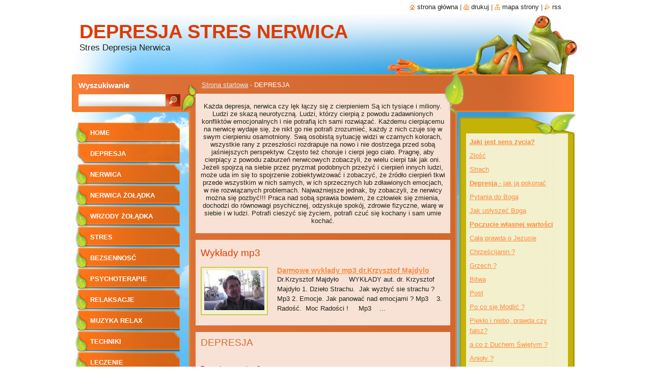

--- FILE ---
content_type: text/html; charset=UTF-8
request_url: https://depresja.webnode.page/depresja/
body_size: 17772
content:
<!--[if lte IE 9]><!DOCTYPE HTML PUBLIC "-//W3C//DTD HTML 4.01 Transitional//EN" "https://www.w3.org/TR/html4/loose.dtd"><![endif]-->
<!DOCTYPE html>
<!--[if IE]><html class="ie" lang="pl"><![endif]-->
<!--[if gt IE 9]><!--> 
<html lang="pl">
<!--<![endif]-->
  <head>
    <!--[if lt IE 8]><meta http-equiv="X-UA-Compatible" content="IE=EmulateIE7"><![endif]--><!--[if IE 8]><meta http-equiv="X-UA-Compatible" content="IE=EmulateIE8"><![endif]--><!--[if IE 9]><meta http-equiv="X-UA-Compatible" content="IE=EmulateIE9"><![endif]-->
    <base href="https://depresja.webnode.page/">
  <meta charset="utf-8">
  <meta name="description" content="Depresja zmniejsza poczucie własnej wartości i utrudnia utrzymywanie dobrych relacji z innymi ludźmi. Depresja jest stanem przygnębienia i złego samopoczucia psychicznego utrzymującym się przez dłuższy czas (np. dłużej niż dwa tygodnie). Nie każdy smutek i przygnębieni oznacza jednak depresję. ">
  <meta name="keywords" content="stres,depresja,nerwica,bezsennosc,masaz, stres, depresja, nerwica, bezsennosc, masaz">
  <meta name="generator" content="Webnode">
  <meta name="apple-mobile-web-app-capable" content="yes">
  <meta name="apple-mobile-web-app-status-bar-style" content="black">
  <meta name="format-detection" content="telephone=no">
    <link rel="icon" type="image/svg+xml" href="/favicon.svg" sizes="any">  <link rel="icon" type="image/svg+xml" href="/favicon16.svg" sizes="16x16">  <link rel="icon" href="/favicon.ico">  <link rel="stylesheet" href="https://depresja.webnode.page/wysiwyg/system.style.css">
<link rel="canonical" href="https://depresja.webnode.page/depresja/">
<script type="text/javascript">(function(i,s,o,g,r,a,m){i['GoogleAnalyticsObject']=r;i[r]=i[r]||function(){
			(i[r].q=i[r].q||[]).push(arguments)},i[r].l=1*new Date();a=s.createElement(o),
			m=s.getElementsByTagName(o)[0];a.async=1;a.src=g;m.parentNode.insertBefore(a,m)
			})(window,document,'script','//www.google-analytics.com/analytics.js','ga');ga('create', 'UA-797705-6', 'auto',{"name":"wnd_header"});ga('wnd_header.set', 'dimension1', 'W1');ga('wnd_header.set', 'anonymizeIp', true);ga('wnd_header.send', 'pageview');var pageTrackerAllTrackEvent=function(category,action,opt_label,opt_value){ga('send', 'event', category, action, opt_label, opt_value)};</script>
  <link rel="alternate" type="application/rss+xml" href="https://depresja.webnode.page/rss/all.xml" title="">
<!--[if lte IE 9]><style type="text/css">.cke_skin_webnode iframe {vertical-align: baseline !important;}</style><![endif]-->
    <title>Depresja</title>
    <meta name="robots" content="index, follow">
    <meta name="googlebot" content="index, follow">   
    <link href="https://d11bh4d8fhuq47.cloudfront.net/_system/skins/v9/50000532/css/style.css" rel="stylesheet" type="text/css" media="screen,projection,handheld,tv">
    <link href="https://d11bh4d8fhuq47.cloudfront.net/_system/skins/v9/50000532/css/print.css" rel="stylesheet" type="text/css" media="print">
    <script type="text/javascript" src="https://d11bh4d8fhuq47.cloudfront.net/_system/skins/v9/50000532/js/functions.js"></script>
    <!--[if IE]>
			<script type="text/javascript" src="https://d11bh4d8fhuq47.cloudfront.net/_system/skins/v9/50000532/js/functions-ie.js"></script>
		<![endif]-->
		<!--[if IE 6]>
      <script type="text/javascript" src="https://d11bh4d8fhuq47.cloudfront.net/_system/skins/v9/50000532/js/png.js"></script>
			<script type="text/javascript">
        DD_belatedPNG.fix('#list, #list2, .menu li a, .menu li a:hover, .menu li.selected a, .menu li.activeSelected a, .menu li.open a, .menu li.open a:hover, .menu .level1 li a, .menu .level1 li a:hover, .menu .level1 li.selected a, .menu .level1 li.activeSelected a, .menu .level1 li.open a, .menu .level1 li.open a:hover, .menu .level1 .level2 li a, .menu .level1 .level2 li a:hover, .menu .level1 .level2 li.selected a, .menu .level1 .level2 li.activeSelected a, #sidebar .boxTitle, #sidebar .boxContent, #sidebar .boxBottom, #right .boxTitle, #right .boxContent, #right .boxBottom');
        DD_belatedPNG.fixPNG('#list, #list2, .menu li a, .menu li a:hover, .menu li.selected a, .menu li.activeSelected a, .menu li.open a, .menu li.open a:hover, .menu .level1 li a, .menu .level1 li a:hover, .menu .level1 li.selected a, .menu .level1 li.activeSelected a, .menu .level1 li.open a, .menu .level1 li.open a:hover, .menu .level1 .level2 li a, .menu .level1 .level2 li a:hover, .menu .level1 .level2 li.selected a, .menu .level1 .level2 li.activeSelected a, #sidebar .boxTitle, #sidebar .boxContent, #sidebar .boxBottom, #right .boxTitle, #right .boxContent, #right .boxBottom');
      </script> 
    <![endif]--> 
  
				<script type="text/javascript">
				/* <![CDATA[ */
					
					if (typeof(RS_CFG) == 'undefined') RS_CFG = new Array();
					RS_CFG['staticServers'] = new Array('https://d11bh4d8fhuq47.cloudfront.net/');
					RS_CFG['skinServers'] = new Array('https://d11bh4d8fhuq47.cloudfront.net/');
					RS_CFG['filesPath'] = 'https://depresja.webnode.page/_files/';
					RS_CFG['filesAWSS3Path'] = 'https://766f42857e.cbaul-cdnwnd.com/c958260d07c701a89533aeb3823444b9/';
					RS_CFG['lbClose'] = 'Zamknij';
					RS_CFG['skin'] = 'default';
					if (!RS_CFG['labels']) RS_CFG['labels'] = new Array();
					RS_CFG['systemName'] = 'Webnode';
						
					RS_CFG['responsiveLayout'] = 0;
					RS_CFG['mobileDevice'] = 0;
					RS_CFG['labels']['copyPasteSource'] = 'Więcej:';
					
				/* ]]> */
				</script><style type="text/css">/* <![CDATA[ */#k5ol4ffui2 {position: absolute;font-size: 13px !important;font-family: "Arial", helvetica, sans-serif !important;white-space: nowrap;z-index: 2147483647;-webkit-user-select: none;-khtml-user-select: none;-moz-user-select: none;-o-user-select: none;user-select: none;}#goj446kc7ch2ff {position: relative;top: -14px;}* html #goj446kc7ch2ff { top: -11px; }#goj446kc7ch2ff a { text-decoration: none !important; }#goj446kc7ch2ff a:hover { text-decoration: underline !important; }#a50c628b17de0 {z-index: 2147483647;display: inline-block !important;font-size: 16px;padding: 7px 59px 9px 59px;background: transparent url(https://d11bh4d8fhuq47.cloudfront.net/img/footer/footerButtonWebnodeHover.png?ph=766f42857e) top left no-repeat;height: 18px;cursor: pointer;}* html #a50c628b17de0 { height: 36px; }#a50c628b17de0:hover { background: url(https://d11bh4d8fhuq47.cloudfront.net/img/footer/footerButtonWebnode.png?ph=766f42857e) top left no-repeat; }#ank2f2g1 { display: none; }#dd6jj7adzs1d5 {z-index: 3000;text-align: left !important;position: absolute;height: 88px;font-size: 13px !important;color: #ffffff !important;font-family: "Arial", helvetica, sans-serif !important;overflow: hidden;cursor: pointer;}#dd6jj7adzs1d5 a {color: #ffffff !important;}#chaj3f9fl {color: #36322D !important;text-decoration: none !important;font-weight: bold !important;float: right;height: 31px;position: absolute;top: 19px;right: 15px;cursor: pointer;}#c71de9b9102sc { float: right; padding-right: 27px; display: block; line-height: 31px; height: 31px; background: url(https://d11bh4d8fhuq47.cloudfront.net/img/footer/footerButton.png?ph=766f42857e) top right no-repeat; white-space: nowrap; }#k2j2afl314d { position: relative; left: 1px; float: left; display: block; width: 15px; height: 31px; background: url(https://d11bh4d8fhuq47.cloudfront.net/img/footer/footerButton.png?ph=766f42857e) top left no-repeat; }#chaj3f9fl:hover { color: #36322D !important; text-decoration: none !important; }#chaj3f9fl:hover #c71de9b9102sc { background: url(https://d11bh4d8fhuq47.cloudfront.net/img/footer/footerButtonHover.png?ph=766f42857e) top right no-repeat; }#chaj3f9fl:hover #k2j2afl314d { background: url(https://d11bh4d8fhuq47.cloudfront.net/img/footer/footerButtonHover.png?ph=766f42857e) top left no-repeat; }#kg9es1108da0ig {padding-right: 11px;padding-right: 11px;float: right;height: 60px;padding-top: 18px;background: url(https://d11bh4d8fhuq47.cloudfront.net/img/footer/footerBubble.png?ph=766f42857e) top right no-repeat;}#bq3apgpagc {float: left;width: 18px;height: 78px;background: url(https://d11bh4d8fhuq47.cloudfront.net/img/footer/footerBubble.png?ph=766f42857e) top left no-repeat;}* html #a50c628b17de0 { filter: progid:DXImageTransform.Microsoft.AlphaImageLoader(src='https://d11bh4d8fhuq47.cloudfront.net/img/footer/footerButtonWebnode.png?ph=766f42857e'); background: transparent; }* html #a50c628b17de0:hover { filter: progid:DXImageTransform.Microsoft.AlphaImageLoader(src='https://d11bh4d8fhuq47.cloudfront.net/img/footer/footerButtonWebnodeHover.png?ph=766f42857e'); background: transparent; }* html #kg9es1108da0ig { height: 78px; background-image: url(https://d11bh4d8fhuq47.cloudfront.net/img/footer/footerBubbleIE6.png?ph=766f42857e);  }* html #bq3apgpagc { background-image: url(https://d11bh4d8fhuq47.cloudfront.net/img/footer/footerBubbleIE6.png?ph=766f42857e);  }* html #c71de9b9102sc { background-image: url(https://d11bh4d8fhuq47.cloudfront.net/img/footer/footerButtonIE6.png?ph=766f42857e); }* html #k2j2afl314d { background-image: url(https://d11bh4d8fhuq47.cloudfront.net/img/footer/footerButtonIE6.png?ph=766f42857e); }* html #chaj3f9fl:hover #rbcGrSigTryButtonRight { background-image: url(https://d11bh4d8fhuq47.cloudfront.net/img/footer/footerButtonHoverIE6.png?ph=766f42857e);  }* html #chaj3f9fl:hover #rbcGrSigTryButtonLeft { background-image: url(https://d11bh4d8fhuq47.cloudfront.net/img/footer/footerButtonHoverIE6.png?ph=766f42857e);  }/* ]]> */</style><script type="text/javascript" src="https://d11bh4d8fhuq47.cloudfront.net/_system/client/js/compressed/frontend.package.1-3-108.js?ph=766f42857e"></script><style type="text/css">#lostPasswordLink a, .formSuffixLinks a {color: inherit !important;}</style></head>  
  
  <body> 
  
    <div id="body_bg">
      <div id="site_bg">
      
        <div id="site">
        
          <!-- HEADER -->
          <div id="header">    
            <div class="illustration">
              <div id="logozone">               
                <div id="logo"><a href="home/" title="Przejdź do strony głównej."><span id="rbcSystemIdentifierLogo">Depresja Stres Nerwica </span></a></div>         
                <p id="moto"><span id="rbcCompanySlogan" class="rbcNoStyleSpan">Stres Depresja Nerwica</span></p>
              </div>              
              <img src="https://d11bh4d8fhuq47.cloudfront.net/_system/skins/v9/50000532/img/illustration.jpg?ph=766f42857e" width="992" height="146" alt="">            </div>         
          </div>
          <!-- /HEADER -->
          
          <div class="cleaner"><!-- / --></div>
          
          <!-- MAIN -->
          <div id="main">
          
            <div id="list"><!-- / --></div> 
          
            <div id="content">             
              <div id="contentBoxs">       
       
                <!-- NAVIGATOR -->                
                <div id="pageNavigator" class="rbcContentBlock">                        <div id="navigator">           <a class="navFirstPage" href="/home/">Strona startowa</a>      <span><span> - </span></span>          <span id="navCurrentPage">DEPRESJA</span>                 </div>              </div>                
                <!-- /NAVIGATOR --> 
                  
                <div class="cleaner"><!-- / --></div>                  
                
                <!-- MAIN CONTENT -->                
                
								
			<div class="box">
			  <div class="boxTitle"><!-- / --></div>
        <div class="boxContent">
          <div class="contentBox">

		<p><span style="position: relative" id="ctl00_CT_FW_FolderDescr"><center>Każda  depresja, nerwica czy lęk łączy się z cierpieniem Są ich tysiące i  miliony. Ludzi ze skazą neurotyczną. Ludzi, którzy cierpią z powodu  zadawnionych konfliktów emocjonalnych i nie potrafią ich sami rozwiązać.  Każdemu cierpiącemu na nerwicę wydaje się, że nikt go nie potrafi  zrozumieć, każdy z nich czuje się w swym cierpieniu osamotniony. Swą  osobistą sytuację widzi w czarnych kolorach, wszystkie rany z  przeszłości rozdrapuje na nowo i nie dostrzega przed sobą jaśniejszych  perspektyw. Często też choruje i cierpi jego ciało. Pragnę, aby  cierpiący z powodu zaburzeń nerwicowych zobaczyli, że wielu cierpi tak  jak oni. Jeżeli spojrzą na siebie przez pryzmat podobnych przeżyć i  cierpień innych ludzi, może uda im się to spojrzenie zobiektywizować i  zobaczyć, że źródło cierpień tkwi przede wszystkim w nich samych, w ich  sprzecznych lub zdławionych emocjach, w nie rozwiązanych problemach.  Najważniejsze jednak, by zobaczyli, że nerwicy można się pozbyć!!! Praca  nad sobą sprawia bowiem, że człowiek się zmienia, dochodzi do równowagi  psychicznej, odzyskuje spokój, zdrowie fizyczne, wiarę w siebie i w  ludzi. Potrafi cieszyć się życiem, potrafi czuć się kochany i sam umie  kochać.</center> </span></p>
        
          </div>                
        </div>
        <div class="boxBottom"><!-- / --></div>
      </div>
      
      <div class="cleaner"><!-- / --></div>

		
		
		  <div class="box">
        <div class="boxTitle"><h2>Wykłady mp3</h2></div>
        <div class="boxContent">
          <div class="contentBox">
         
		
	
     	<div class="product">                         
        <h3 class="title"><a href="/products/darmowe%20wyk%c5%82ady%20mp3%20dr-krzysztof%20majdylo/">Darmowe wykłady mp3 dr.Krzysztof Majdylo</a></h3>                          
         
        
        <div class="image">
          <a href="/products/darmowe%20wyk%c5%82ady%20mp3%20dr-krzysztof%20majdylo/" title="Pokaż wpis.">
            <img src="https://766f42857e.cbaul-cdnwnd.com/c958260d07c701a89533aeb3823444b9/system_preview_small_200000086-059a506945/majdylo.jpg" width="118" height="78" alt="Darmowe wykłady mp3 dr.Krzysztof Majdylo">
          </a>
        </div>

		                          
         <div class="text">
	Dr.Krzysztof Majdyło

	&nbsp;

	&nbsp;

	WYKŁADY
	
	
	aut. dr. Krzysztof Majdyło
	
	
	1. Dzieło Strachu.&nbsp; Jak wyzbyć sie strachu ?&nbsp; Mp3
	
	
		
		2. Emocje. Jak panować nad emocjami ? Mp3&nbsp;&nbsp;&nbsp; 
		
		
		3. Radość.&nbsp; Moc Radości !&nbsp;&nbsp; &nbsp; Mp3&nbsp; &nbsp;&nbsp;...</div>                          
        <div class="cleaner"><!-- / --></div>                         
      </div> 

		

			 <div class="cleaner"><!-- / --></div>

		
	
      		   
      		   
      		   
    		   
    		   </div>                       
        </div>
        <div class="boxBottom"><!-- / --></div>
      </div>
      
      <div class="cleaner"><!-- / --></div>

		
								
			<div class="box">
			  <div class="boxTitle"><!-- / --></div>
        <div class="boxContent">
          <div class="contentBox">

		<h1>
	DEPRESJA</h1>
<p>
	&nbsp;</p>
<h1>
	<font color="#660000" face="Verdana" size="2">Depresja - czym jest ?</font></h1>
<h1>
	&nbsp;</h1>
<p>
	<font color="#660000" face="Verdana" size="2">Depresja zmniejsza poczucie własnej wartości i utrudnia utrzymywanie dobrych relacji z innymi ludźmi. Depresja jest stanem przygnębienia i złego samopoczucia psychicznego utrzymującym się przez dłuższy czas (np. dłużej niż dwa tygodnie). Nie każdy smutek i przygnębieni oznacza jednak depresję.&nbsp;<br />
	W praktyce depresja jest zarówno stanem przygnębienia, jak i stanem utraty motywacji do konstruktywnego życia; depresja charakteryzuje się obniżeniem poziomu życiowej energii - poczucie braku energii, niemożność przeżywania radości, obniżone poczucie własnej wartości.&nbsp;<br />
	<br />
	Depresja związana jest z osłabieniem umysłu, pogorszeniem stanu emocjonalnego i&nbsp;obniżeniem witalności ciała. Towarzyszy jej smutek, płaczliwość, brak zainteresowania życiem, brak motywacji, pesymizm, poczucie bezradności, przekonanie, że życie nie ma wartości. Osoba cierpiąca na depresję obwinia siebie i innych. Jednocześnie z depresją wiąże się zazwyczaj utrata zainteresowania seksem, jedzeniem i wszystkim, co sprawia przyjemność oraz czerpanie przyjemności z zagłębiania się w poczuciu bezsensowności.&nbsp;<br />
	<br />
	<br />
	Depresja w istocie jest najczęściej występującą dolegliwością psychiczną. Światowe badania sugerują, że około 17 % procent spośród całej populacji ludzi doświadcza w pewnym okresie stanów depresyjnych. Na poziomie chemiczno-moolekularnym depresję diagnozuje się jako obniżenie poziomu przekaźników nerwowych - głównie serotoniny i noradrenaliny.&nbsp;<br />
	<br />
	Zdaniem twórcy psychoanalizy&nbsp; Zygmunta Freuda to "depresja jest następstwem poczucia utraty. </font></p>
<p>
	<font color="#660000" face="Verdana" size="2">W wyniku tego przeżycia chory doświadcza bezradności dziecka i o swoje złe samopoczucie zaczyna obwiniać siebie. "<br />
	&nbsp;</font></p>
<p>
	<br />
	<br />
	<font color="#660000" face="Verdana" size="2">Możemy mówić o różnych rodzajach depresji, występuje np. </font></p>
<p>
	<font color="#660000" face="Verdana" size="2">-depresja okresu przekwitania, </font></p>
<p>
	<font color="#660000" face="Verdana" size="2">-depresja jesienno-zimowa,</font></p>
<p>
	<font color="#660000" face="Verdana" size="2">-depresja zimowa (inaczej depresja sezonowa - zależna od pory roku).&nbsp;</font></p>
<p>
	<font color="#660000" face="Verdana" size="2">Depresja może być scharakteryzowana jako obniżony poziom energii życiowej.&nbsp;</font><br />
	&nbsp;</p>
<p>
	<font color="#660000" face="Verdana" size="2">Stwierdzono, że depresja znacznie częściej pojawia się w rejonach o mniejszym nasłonecznieniu (np. w Skandynawii) niż na terenach słonecznych. Z tego tez powodu bardzo&nbsp; często jako metodę pomocną w leczeniu depresji stosuje się odpowiednie lampy przeciwdepresyjne, rekompensujące zbyt małą ilość promieni słonecznych występujących w naturze.&nbsp;<br />
	Mechanizm działania takich lamp zazwyczaj tłumaczy się wpływem światła na produkcję melatoniny.</font></p>
<p>
	&nbsp;</p>
<p>
	<font color="#660000" face="Verdana" size="2"><u><b>Melatonina</b></u> jest ztw. "hormonem szczęścia".</font></p>
<p>
	<font color="#660000" face="Verdana" size="2">Brak melatoniny wpływa na pogorszenie nastroju. Zwiększenie ilości nasłonecznienia zwiększa jednocześnie poziom wytwarzania melatoniny w ludzkim organizmie.&nbsp;<br />
	<br />
	Stanowisko współczesnej medycyny i psychologii jest następujące:</font></p>
<p>
	<font color="#660000" face="Verdana" size="2"><u><b>depresja jest chorobą uleczalną. </b></u></font></p>
<p>
	<font color="#660000" face="Verdana" size="2">Zawsze odpowiednia terapia psychiatryczna, psychologiczna i inne metody wspomagające przynoszą odpowiedni rezultat.&nbsp;&nbsp;&nbsp;&nbsp;&nbsp;</font></p>
<h1>
	<font color="#660000" face="Verdana" size="2">Depresja - inne metody pomocy</font></h1>
<p>
	<font color="#660000" face="Verdana" size="2">Oprócz klasycznych metod medycznych (farmakologiczne środki przeciwdepresyjne) i&nbsp;psychologicznych (różne metody psychoterapii stosowane przy depresji, istnieje także szereg metod wspomagających, które bardzo istotnie mogą uzupełniać klasyczne postępowanie.<br />
	<br />
	Jedną z takich metod może być aromatoterapia.&nbsp;<br />
	Stosując kominki zapachowe z rozcieńczeniami niektórych naturalnych olejków zapachowych możemy osiągać bardzo dobre rezultaty. Ważne jest by olejki te były faktycznie "naturalne", tzn. by nie były syntetyczne, ale pochodziły z naturalnych roślin. Wiele zapachów działa przeciwdepresyjnie; jako przykład warto wymienić tutaj choćby następujące zapachy: Bergamotka, cytryna, czy kwiat róży.<br />
	<br />
	<br />
	Depresja a dieta<br />
	<br />
	Patrząc na depresję, jako na niedobór spadek poziomu sił życiowych w ludzkim organizmie, możemy osiągnąć bardzo istotną pomoc stosując świadome podejście do diety. jako przykład warto tutaj przytoczyć dietę makrobiotyczną. Mówi ona, że nasiona roślin posiadają szczególnie dużo substancji odżywczych i sił życiowych, ponieważ są one tą częścią rośliny, która odpowiedzialna jest za przedłużenie jej gatunku.&nbsp;<br />
	W praktyce warto wprowadzić do swej diety dosyć dużą ilość kaszy jaglanej. Kontynuacja takiej diety przez dłuższy czas znacznie wzmacnia organy wewnętrzne oraz doprowadza do zwiększenia poziomu sił życiowych. </font></p>
<p>
	&nbsp;</p>
<p>
	&nbsp;</p>
<h4>
	<font color="#660000" face="Verdana" size="2"><span style="color: rgb(153, 204, 0);"><b>Warto przeczytać !&nbsp; <span style="color: rgb(192, 192, 192);">(kliknij na ksiazkę ! )</span></b></span></font></h4>
<p style="text-align: center;">
	<a href="http://pokonac-stres.zlotemysli.pl/deel8,1/" rel="nofollow" target="_blank"><img alt="" height="215" src="https://766f42857e.cbaul-cdnwnd.com/c958260d07c701a89533aeb3823444b9/200000123-918f89289b/no_stres.jpg" width="152" /></a></p>
<h4>
	&nbsp;</h4>
<h4 style="text-align: center;">
	<font color="#660000" face="Verdana" size="2"><a href="http://zlotemysli.pl/deel8,1/publication/show/6398/zdrowie-w-zasiegu-mysli.html" rel="nofollow" target="_blank"><span style="color: rgb(153, 204, 0);"><b><img alt="" height="200" src="https://766f42857e.cbaul-cdnwnd.com/c958260d07c701a89533aeb3823444b9/200000058-935bc94561/cover_3955_2.png" width="152" /></b></span></a></font><a href="http://zlotemysli.pl/deel8,1/publication/show/6227/choroby-cywilizacyjne.html" rel="nofollow" target="_blank"><font color="#660000" face="Verdana" size="2"><span style="color: rgb(153, 204, 0);"><b><img alt="" height="200" src="https://766f42857e.cbaul-cdnwnd.com/c958260d07c701a89533aeb3823444b9/200000059-00f6501f08/cover_3694_2.png" width="152" /></b></span></font></a></h4>
<h4 style="text-align: center;">
	<a href="http://zlotemysli.pl/deel8,1/publication/show/6182/zwalcz-stres.html" rel="nofollow" target="_blank"><font color="#660000" face="Verdana" size="2"><span style="color: rgb(153, 204, 0);"><b><img alt="" height="200" src="https://766f42857e.cbaul-cdnwnd.com/c958260d07c701a89533aeb3823444b9/200000062-54bb355b51/cover_5000_2.png" width="152" /></b></span></font></a></h4>
<h4>
	<a href="http://zlotemysli.pl/deel8,1/publication/show/6398/zdrowie-w-zasiegu-mysli.html" rel="nofollow" target="_blank"><font color="#660000" face="Verdana" size="2"><span style="color: rgb(153, 204, 0);"><b> </b></span></font></a></h4>
<h4>
	&nbsp;</h4>
<h4>
	&nbsp;</h4>
<h4>
	&nbsp;</h4>
<p>
	&nbsp;</p>

        
          </div>                
        </div>
        <div class="boxBottom"><!-- / --></div>
      </div>
      
      <div class="cleaner"><!-- / --></div>

		
		
		  <div class="box">
        <div class="boxTitle"><h2>The Master Tonik</h2></div>
        <div class="boxContent">
          <div class="contentBox">
         
		
	
     	<div class="product">                         
        <h3 class="title"><a href="/products/terapia-doktora-gersona-/">TERAPIA DOKTORA GERSONA </a></h3>                          
         
        
        <div class="image">
          <a href="/products/terapia-doktora-gersona-/" title="Pokaż wpis.">
            <img src="https://766f42857e.cbaul-cdnwnd.com/c958260d07c701a89533aeb3823444b9/system_preview_small_200000103-6cfb56df55/dr.gerson foto.jpeg" width="97" height="118" alt="TERAPIA DOKTORA GERSONA ">
          </a>
        </div>

		                          
         <div class="text">
Założenia:
Doktor medycyny Max Gerson w młodości cierpiał na silne migreny, na które nie było lekarstwa. Wówczas, gdy tytułem eksperymentu zastosował u siebie restrykcyjną dietę wykluczającą sól, tłuszcz, produkty konserwowane, wędzone, a opartą na świeżych owocach i warzywach dolegliwości...</div>                          
        <div class="cleaner"><!-- / --></div>                         
      </div> 

		

			 <div class="cleaner"><!-- / --></div>

		
	
     	<div class="product">                         
        <h3 class="title"><a href="/products/sposob-dr-nona/">Sposób Dr. Nona</a></h3>                          
         
        
        <div class="image">
          <a href="/products/sposob-dr-nona/" title="Pokaż wpis.">
            <img src="https://766f42857e.cbaul-cdnwnd.com/c958260d07c701a89533aeb3823444b9/system_preview_small_200000096-dd57bde528/images.jpeg" width="113" height="118" alt="Sposób Dr. Nona">
          </a>
        </div>

		                          
         <div class="text">Istnieje wiele przyczyn depresji.
&#160;


    
        
            -
            
            &#160; Jedną z nich jest nieumiejętność osiągania celu lub nieprawidłowe
            &#160;&#160;jego&#160;wybranie.
            
        
        
            -
            
            &#160; Jeżeli...</div>                          
        <div class="cleaner"><!-- / --></div>                         
      </div> 

		

			 <div class="cleaner"><!-- / --></div>

		
	
     	<div class="product">                         
        <h3 class="title"><a href="/products/obiawy-depresji/">Obiawy Depresji</a></h3>                          
         
        
        <div class="image">
          <a href="/products/obiawy-depresji/" title="Pokaż wpis.">
            <img src="https://766f42857e.cbaul-cdnwnd.com/c958260d07c701a89533aeb3823444b9/system_preview_small_200000003-876cf8866e/nerwica.jpg" width="101" height="101" alt="Obiawy Depresji">
          </a>
        </div>

		                          
         <div class="text">Objawy depresji
Charakterystyczna cechą dla depresji jest brak motywacji do działania. Człowiek chory nie widzi sensu jakiejkolwiek aktywności. Tym samym następuje znaczne ograniczenie zainteresowań wszystkimi czynnościami oraz brak odczuwania przyjemności związanej z ich wykonywaniem. Również...</div>                          
        <div class="cleaner"><!-- / --></div>                         
      </div> 

		

			 <div class="cleaner"><!-- / --></div>

		
	
     	<div class="product">                         
        <h3 class="title"><a href="/products/the-master-tonik-walka-z-toxynami/">The master tonik - Walka z toxynami</a></h3>                          
         
        
        <div class="image">
          <a href="/products/the-master-tonik-walka-z-toxynami/" title="Pokaż wpis.">
            <img src="https://766f42857e.cbaul-cdnwnd.com/c958260d07c701a89533aeb3823444b9/system_preview_small_200000041-07121080c1/tonik.jpg" width="95" height="118" alt="The master tonik - Walka z toxynami">
          </a>
        </div>

		                          
         <div class="text">The Master Thonik moze pomóc w duzej mierze poprawie naszego samopoczucia !
&#160;
Co to jest Master Tonik ?
To naturalny silny antybiotyk w formie płynnej bazujący na swierzych naturalnych składnikach, bez skutków ubocznych.
&#160;



Srodek ten jest wspaniały&#160; na współczesne utrapienia i...</div>                          
        <div class="cleaner"><!-- / --></div>                         
      </div> 

		

			 <div class="cleaner"><!-- / --></div>

		
	
      		   
      		   
      		   
    		   
    		   </div>                       
        </div>
        <div class="boxBottom"><!-- / --></div>
      </div>
      
      <div class="cleaner"><!-- / --></div>

		
								
			<div class="box">
			  <div class="boxTitle"><!-- / --></div>
        <div class="boxContent">
          <div class="contentBox">

		<p>&#160;</p><script type='text/javascript' src='https://widget.zlotemysli.pl/rog/baner.php?link=deel8'></script>
        
          </div>                
        </div>
        <div class="boxBottom"><!-- / --></div>
      </div>
      
      <div class="cleaner"><!-- / --></div>

		
								
			<div class="box">
			  <div class="boxTitle"><!-- / --></div>
        <div class="boxContent">
          <div class="contentBox">

		
        
          </div>                
        </div>
        <div class="boxBottom"><!-- / --></div>
      </div>
      
      <div class="cleaner"><!-- / --></div>

		
								
			<div class="box">
			  <div class="boxTitle"><!-- / --></div>
        <div class="boxContent">
          <div class="contentBox">

		<p>&#160;</p><script type="text/javascript" 
src="https://adserwer.intercon.pl/kreacje/ppmbrand.jsp?option=ppmbank&amp;bids=11,21,27,39,40,46,57,64,300,318,326,339&amp;sprzedawca=50007531">
</script>
        
          </div>                
        </div>
        <div class="boxBottom"><!-- / --></div>
      </div>
      
      <div class="cleaner"><!-- / --></div>

		                       
                <!-- /MAIN CONTENT -->             
                   
              </div>               
              <div id="contentBottom"><!-- / --></div>                           
            </div>
            
            <!-- SIDEBAR -->
            <div id="sidebar">
              <div id="sidebarContent">
              
                <!-- MENU -->
                


      <div id="menuzone">

		<ul class="menu">
	<li class="first">
  
      <a href="/home2/">
    
      Home
      
  </a>
  
  </li>
	<li class="open selected activeSelected">
  
      <a href="/depresja/">
    
      DEPRESJA
      
  </a>
  
  </li>
	<li>
  
      <a href="/nerwica/">
    
      NERWICA
      
  </a>
  
  </li>
	<li>
  
      <a href="/nerwica%20%c5%bco%c5%82%c4%85dka/">
    
      NERWICA ŻOŁĄDKA
      
  </a>
  
  </li>
	<li>
  
      <a href="/wrzody%20%c5%bco%c5%82%c4%85dka/">
    
      WRZODY ŻOŁĄDKA
      
  </a>
  
  </li>
	<li>
  
      <a href="/stres/">
    
      STRES
      
  </a>
  
  </li>
	<li>
  
      <a href="/bezsenno/">
    
      BEZSENNOSĆ
      
  </a>
  
  </li>
	<li>
  
      <a href="/psychoterapie/">
    
      PSYCHOTERAPIE
      
  </a>
  
  </li>
	<li>
  
      <a href="/relaksacje/">
    
      RELAKSACJE
      
  </a>
  
  </li>
	<li>
  
      <a href="/muzyka-relax/">
    
      Muzyka Relax
      
  </a>
  
  </li>
	<li>
  
      <a href="/techniki-relaksacyjne/">
    
      Techniki Relaksacyjne
      
  </a>
  
  </li>
	<li>
  
      <a href="/leczenie-/">
    
      LECZENIE 
      
  </a>
  
  </li>
	<li>
  
      <a href="/metody-redukcji-stresu/">
    
      Metody Redukcji Stresu
      
  </a>
  
  </li>
	<li>
  
      <a href="/inteligencja-emocjonalna/">
    
      EMOCJE 
      
  </a>
  
  </li>
	<li>
  
      <a href="/podswiadomos%c4%87/">
    
      Podswiadomosc
      
  </a>
  
  </li>
	<li>
  
      <a href="/%c5%bcyciowa%20pe%c5%82nia/">
    
      Życiowa Pełnia
      
  </a>
  
  </li>
	<li>
  
      <a href="/alergia/">
    
      ALERGIA
      
  </a>
  
  </li>
	<li>
  
      <a href="/ksi%c4%85%c5%bcki%20za%20darmo%20%21/">
    
      KSIĄŻKI ZA DARMO !
      
  </a>
  
  </li>
	<li>
  
      <a href="/bezdech/">
    
      BEZDECH
      
  </a>
  
  </li>
	<li>
  
      <a href="/ksiazki/">
    
      KSIĄŻKI
      
  </a>
  
  </li>
	<li>
  
      <a href="/wyk%c5%82ady%20-%20wiedza/">
    
      WYKŁADY - WIEDZA
      
  </a>
  
  </li>
	<li>
  
      <a href="/wyk%c5%82ady%20mp3/">
    
      WYKŁADY mp3
      
  </a>
  
  </li>
	<li>
  
      <a href="/ksi%c4%85%c5%bcka%20odwiedzin/">
    
      Księga odwiedzin
      
  </a>
  
  </li>
	<li>
  
      <a href="/jak%20%c5%bcy%c4%87%20wiecznie%20-/">
    
      JAk ŻYĆ WIECZNIE ?
      
  </a>
  
  </li>
	<li>
  
      <a href="/filmy/">
    
      FILMY
      
  </a>
  
  </li>
	<li>
  
      <a href="/muzyka-video/">
    
      Muzyka Video
      
  </a>
  
  </li>
	<li>
  
      <a href="/forum/">
    
      Forum
      
  </a>
  
  </li>
	<li>
  
      <a href="/reklama/">
    
      Reklama
      
  </a>
  
  </li>
	<li>
  
      <a href="/sekret/">
    
      SEKRET
      
  </a>
  
  </li>
	<li>
  
      <a href="/kontakt/">
    
      Kontakt
      
  </a>
  
  </li>
	<li class="last">
  
      <a href="/bajki-rosyjskie/">
    
      Bajki Rosyjskie
      
  </a>
  
  </li>
</ul>

      </div>

					       
                <!-- /MENU -->
                
                <div class="cleaner"><!-- / --></div>
                
                <!-- SIDEBAR CONTENT -->                         
                
								
			<div class="box">
			  <div class="boxTitle"><!-- / --></div>
        <div class="boxContent">
          <div class="contentBox">

		<p style="text-align: center;">
	<a href="http://e-masaz.pl" rel="nofollow" target="_blank" title="Masaż"><img alt="Masaż" border="0" src="https://e-masaz.pl/images/baner2.gif" /></a></p>

        
          </div>                
        </div>
        <div class="boxBottom"><!-- / --></div>
      </div>
      
      <div class="cleaner"><!-- / --></div>

		
								
			<div class="box">
			  <div class="boxTitle"><!-- / --></div>
        <div class="boxContent">
          <div class="contentBox">

		<h2 style="text-align: center;">
	Pomoc Duchowa</h2>
<p>
	&nbsp;</p>
<p style="text-align: center;">
	<strong><strong>Łaską bowiem jesteście zbawieni przez wiarę. A to pochodzi nie od was, lecz jest darem Boga: nie z uczynków, aby się nikt nie chlubił.</strong></strong><br />
	&nbsp;</p>
<center>
	<strong><strong>Efezjan 2:8-9</strong></strong></center>
<br />
<center>
	<strong><strong><img border="0" height="1" src="https://www.gotquestions.org/images/blue-dot.gif" width="100" /></strong></strong></center>
<br />
<p style="text-align: center;">
	<strong><strong>Jeżeli więc ustami swoimi wyznasz, że Jezus jest Panem, i w sercu swoim uwierzysz, że Bóg Go wskrzesił z martwych - osiągniesz zbawienie.</strong></strong></p>
<br />
<br />
<center>
	<strong><strong>Rzymian 10:9</strong></strong></center>
<br />
<center>
	<strong><strong><img border="0" height="1" src="https://www.gotquestions.org/images/blue-dot.gif" width="100" /></strong></strong></center>
<br />
<p style="text-align: center;">
	<strong><strong>Bóg zaś okazuje nam swoją miłość [właśnie] przez to, że Chrystus umarł za nas, gdyśmy byli jeszcze grzesznikami.</strong></strong></p>
<br />
<br />
<center>
	<p>
		<strong><strong>Rzymian 5:8</strong></strong></p>
	<center>
		<strong>Albowiem zapłatą za grzech jest śmierć, a łaska przez Boga dana to życie wieczne w Chrystusie Jezusie, Panu naszym.<br />
		<br />
		Rzymian 6:23<br />
		<br />
		<img border="0" height="1" src="https://www.gotquestions.org/images/blue-dot.gif" width="100" /><br />
		<br />
		Bóg w swoim wielkim miłosierdziu przez powstanie z martwych Jezusa Chrystusa na nowo zrodził nas do żywej nadziei.<br />
		<br />
		1 Piotra 1:3<br />
		<br />
		<img border="0" height="1" src="https://www.gotquestions.org/images/blue-dot.gif" width="100" /><br />
		<br />
		Tak bowiem Bóg umiłował świat, że Syna swego Jednorodzonego dał, aby każdy, kto w Niego wierzy, nie zginął, ale miał życie wieczne.</strong><br />
		<br />
		<center>
			<strong>Jana 3:16</strong></center>
		<p>
			<br />
			<img border="0" height="1" src="https://www.gotquestions.org/images/blue-dot.gif" width="100" /></p>
		<p>
			&nbsp;</p>
		<p>
			&nbsp;</p>
		<p>
			<a href="http://depresja.webnode.com" rel="nofollow" target="_blank">www.stres.o7.pl</a></p>
	</center>
</center>

        
          </div>                
        </div>
        <div class="boxBottom"><!-- / --></div>
      </div>
      
      <div class="cleaner"><!-- / --></div>

		
								
			<div class="box">
			  <div class="boxTitle"><!-- / --></div>
        <div class="boxContent">
          <div class="contentBox">

		<p style="text-align: center; cursor: default;">
	<a href="http://eksiegarnia.o7.pl" rel="nofollow" target="_blank"><img alt="" height="94" src="https://766f42857e.cbaul-cdnwnd.com/c958260d07c701a89533aeb3823444b9/200000079-18f3f19ee4/gloria24_aktualne_logo_gloria24_pl.150px.jpg" style="cursor: default;" width="150" /></a> <a href="http://brili.pl/?a=002699%20" rel="nofollow" target="_blank"><img alt="" src="https://766f42857e.cbaul-cdnwnd.com/c958260d07c701a89533aeb3823444b9/200000075-6ad586bcf7/brili_180x1501.jpg" style="cursor: default; width: 139px; height: 124px;" /></a> <a href="http://dobrysen.aty.pl/?a=002699%20" rel="nofollow" target="_blank"><img alt="" height="125" src="https://766f42857e.cbaul-cdnwnd.com/c958260d07c701a89533aeb3823444b9/200000076-2ab0e2baa9/dobrysen_moon1_125x125.gif" style="cursor: default;" width="125" /></a> <a href="http://KrainaHerbaty.pl/?a=002699%20" rel="nofollow" target="_blank"><img alt="" height="125" src="https://766f42857e.cbaul-cdnwnd.com/c958260d07c701a89533aeb3823444b9/200000080-e8636e95d6/krainaherbaty_adtaily2.gif" style="cursor: default;" width="125" /></a> <a href="http://www.opiekuninwestora.pl/?a=002699" rel="nofollow" target="_blank"><img alt="" height="45" src="https://766f42857e.cbaul-cdnwnd.com/c958260d07c701a89533aeb3823444b9/200000081-1861d195bd/opiekuninwestora_zapisy_na_szkolenie.jpg" style="cursor: default;" width="154" /></a> <a href="http://polska.d9b.eu" rel="nofollow" target="_blank"><img alt="" src="https://766f42857e.cbaul-cdnwnd.com/c958260d07c701a89533aeb3823444b9/200000078-49c944ac1c/freemind_symulatro_jazdy_banner.gif" style="cursor: default; width: 173px; height: 22px;" /></a></p>
<p style="cursor: default; text-align: center;">
	<a href="http://www.agugu.com.pl/?a=002699" rel="nofollow" target="_blank"><img alt="" src="https://766f42857e.cbaul-cdnwnd.com/c958260d07c701a89533aeb3823444b9/200000077-75215761af/agugu_wyprawki468x60.jpg" style="cursor: default; width: 160px; height: 19px;" /></a></p>
<p style="cursor: default; text-align: center;">
	&nbsp;</p>
<p style="cursor: default; text-align: center;">
	&nbsp;</p>
<h1 class="signature" style="margin-left: 20px; margin-right: 20px; margin-bottom: 5px; line-height: 15px;">
	&nbsp;</h1>
<h1 class="signature" style="margin-left: 20px; margin-right: 20px; margin-bottom: 5px; line-height: 15px;">
	&nbsp;</h1>
<h1 class="signature" style="margin-left: 20px; margin-right: 20px; margin-bottom: 5px; line-height: 15px;">
	&nbsp;</h1>
<h1 class="signature" style="margin-left: 20px; margin-right: 20px; margin-bottom: 5px; line-height: 15px;">
	&nbsp;</h1>
<p>
	&nbsp;</p>
<p style="text-align: center;">
	<a href="http://polska.d9b.eu" rel="nofollow" target="_blank">www.Polska.d9b.EU</a></p>

        
          </div>                
        </div>
        <div class="boxBottom"><!-- / --></div>
      </div>
      
      <div class="cleaner"><!-- / --></div>

		          
                                                     
                <!-- /SIDEBAR CONTENT -->
              
              </div>
            </div>            
            <!-- /SIDEBAR -->
            
            <!-- RIGHT CONTENT -->
            <div id="right">
              <div id="rightContent">
              
                <!-- CONTACT -->                
                			                 
                <!-- /CONTACT -->               
                
                
								
			<div class="box">
			  <div class="boxTitle"><!-- / --></div>
        <div class="boxContent">
          <div class="contentBox">

		<p>
	<a href="http://www.gotquestions.org/Polski/sens-zycia.html" rel="nofollow" target="_blank"><strong>Jaki jest sens życia?</strong></a></p>
<p>
	<a href="http://www.gotquestions.org/Polski/Biblijne-postrzeganie-zlosci.html" rel="nofollow" target="_blank">Złość</a></p>
<p>
	<a href="http://www.gotquestions.org/Polski/Biblia-temat-strachu.html" rel="nofollow" target="_blank">Strach</a></p>
<p>
	<a href="http://www.gotquestions.org/Polski/depresja-chrzescijanin.html" rel="nofollow" target="_blank"><strong>Depresja</strong> - jak ją pokonać</a></p>
<p>
	<a href="http://www.gotquestions.org/Polski/pytania-dotyczace-Boga.html" rel="nofollow" target="_blank">Pytania do Boga</a></p>
<p>
	<a href="http://www.gotquestions.org/Polski/glos-Boga.html" rel="nofollow" target="_blank">Jak usłyszeć Boga</a></p>
<p>
	<a href="http://www.gotquestions.org/Polski/Poczucie-wlasnej-wartosci.html" rel="nofollow" target="_blank"><strong>Poczucie własnej wartości</strong></a></p>
<p>
	<a href="http://www.gotquestions.org/Polski/pytania-dotyczace-Jezusa-Chrystusa.html" rel="nofollow" target="_blank">Cała prawda o Jezusie</a></p>
<p>
	<a href="http://www.gotquestions.org/Polski/Kim-jest-chrzescijanin.html" rel="nofollow" target="_blank">Chrześcijanin ?</a></p>
<p>
	<a href="http://www.gotquestions.org/Polski/zwyciestwo-grzechem.html" rel="nofollow" target="_blank">Grzech ?</a></p>
<p>
	<a href="http://www.gotquestions.org/Polski/walka-duchowa.html" rel="nofollow" target="_blank">Bitwa</a></p>
<p>
	<a href="http://www.gotquestions.org/Polski/post-u-chrzescijan.html" rel="nofollow" target="_blank">Post</a></p>
<p>
	<a href="http://www.gotquestions.org/Polski/pytania-dotyczace-modlitwy.html" rel="nofollow" target="_blank">Po co się Modlić ?</a></p>
<p>
	<a href="http://www.gotquestions.org/Polski/pytania-dotyczace-nieba-piekla.html" rel="nofollow" target="_blank">Piekło i niebo, prawda czy fałsz?</a></p>
<p>
	<a href="http://www.gotquestions.org/Polski/pytania-dotyczace-Ducha-Swietego.html" rel="nofollow" target="_blank">a co z Duchem Świętym ?</a></p>
<p>
	<a href="http://www.gotquestions.org/Polski/pytania-dotyczace-aniolow-demonow.html" rel="nofollow" target="_blank">Anioły ?</a></p>
<p>
	<a href="http://www.gotquestions.org/Polski/pytania-dotyczace-malzenstwa.html" rel="nofollow" target="_blank">Małżeństwo</a></p>
<p>
	<a href="http://www.gotquestions.org/Polski/pytania-dotyczace-zwiazkow.html" rel="nofollow" target="_blank">Nażeczeństwo</a></p>
<p>
	<a href="http://www.gotquestions.org/Polski/seks-przedmalzenski.html" rel="nofollow" target="_blank">Sex przed czy po ?</a></p>
<p>
	<a href="http://www.gotquestions.org/Polski/pytania-dotyczace-rodziny-rodzicow.html" rel="nofollow" target="_blank">Rodzina i Rodzice</a></p>
<p>
	<a href="http://www.gotquestions.org/Polski/Znaczenie-odpowiedzialnosci.html" rel="nofollow" target="_blank">Odpowiedzialność</a></p>
<p>
	<a href="http://www.gotquestions.org/Polski/Biblia-temat-plotek.html" rel="nofollow" target="_blank">Plotka</a></p>
<p>
	<a href="http://www.gotquestions.org/Polski/Biblia-temat-zazdrosci.html" rel="nofollow" target="_blank">Zazdrość</a></p>
<p>
	<a href="http://www.gotquestions.org/Polski/Biblia-temat-lenistwa.html" rel="nofollow" target="_blank">Lenistwo</a></p>
<p>
	<a href="http://www.gotquestions.org/Polski/Biblia-temat-cierpliwosci.html" rel="nofollow" target="_blank">Cierpliwość</a></p>
<p>
	<a href="http://www.gotquestions.org/Polski/Biblia-temat-dumy.html" rel="nofollow" target="_blank">Duma</a></p>
<p>
	<a href="http://www.gotquestions.org/Polski/pytania-dotyczace-decyzji-zyciowych.html" rel="nofollow" target="_blank">Decyzje życiowe</a></p>
<p>
	<a href="http://www.gotquestions.org/Polski/yypowe-Biblijne-pytania.html" rel="nofollow" target="_blank">Trudne Pytania</a></p>

        
          </div>                
        </div>
        <div class="boxBottom"><!-- / --></div>
      </div>
      
      <div class="cleaner"><!-- / --></div>

		
								
			<div class="box">
			  <div class="boxTitle"><!-- / --></div>
        <div class="boxContent">
          <div class="contentBox">

		<h1 style="text-align: center;">
	<strong>Wspierają nasz Portal</strong></h1>
<p style="text-align: center;">
	( Ty też możesz tu sie znależć )</p>
<p>
	<a href="http://d9b.eu" rel="nofollow" target="_blank"><span style="text-decoration: underline;">Servis Stron Internetowych</span></a></p>
<p>
	<a href="http://eksiegarnia.o7.pl" rel="nofollow" target="_blank">Księgarnia 0 zł. za przesylke !</a></p>
<p>
	<a href="http://polska.d9b.eu" rel="nofollow" target="_blank">Katalog Firm - Polska</a></p>
<p>
	<a href="http://katalog.d9b.eu" rel="nofollow" target="_blank">Darmowy Katalog Stron</a></p>
<p>
	<a href="http://katalogstron.netne.net" rel="nofollow" target="_blank">Seo - Free Pozyconowanie</a></p>
<p>
	<a href="http://sylo.zeekrewards.com/" rel="nofollow" target="_blank">Logo Firm</a></p>
<p>
	<a href="http://sylo.zeekrewards.com/" rel="nofollow" target="_blank"><strong>Pracuj w Domy</strong> dla USA</a></p>
<p>
	<a href="http://sylo.fscstore.com" rel="nofollow" target="_blank">Sklep Internetowy</a></p>
<p>
	<a href="http://sylo.shoppingdaisy.com/" rel="nofollow" target="_blank">Shopping Daisy</a></p>
<p>
	<a href="http://sylo.zeekler.com" rel="nofollow" target="_blank">Kupuj o 90% taniej</a></p>
<p>
	<a href="http://muzykart.weebly.com/" rel="nofollow" target="_blank">MuzykArt</a></p>
<p>
	<a href="http://suknieslubne.weebly.com" rel="nofollow" target="_blank">Ślubne Suknie</a></p>
<p>
	<a href="http://dzieci.webatu.com" rel="nofollow" target="_blank">Dzieci Czarnobyla</a></p>
<p>
	<a href="http://forexbooks.weebly.com/" rel="nofollow" target="_blank">ForexBooks</a></p>
<p>
	<a href="http://www.ebook.net16.net/" rel="nofollow" target="_blank">Biznes Wiedza</a></p>
<p style="margin-bottom: 0cm;">
	&nbsp;</p>
<p>
	<a href="http://www.wizjeczasow.bloog.pl/" rel="nofollow" target="_blank">Wizja Czasów</a></p>
<p>
	<a href="http://przeklenstwa.bloog.pl/" rel="nofollow" target="_blank">Wolni od Pzekleństw (Video)</a></p>
<p>
	<a href="http://www.dajuk.bloog.pl" rel="nofollow" target="_blank">Dajuk</a></p>
<p>
	<a href="http://barbarakucharska.art.pl" rel="nofollow" target="_blank">Barbara Kucharska</a></p>
<p style="margin-bottom: 0cm;">
	&nbsp;</p>

        
          </div>                
        </div>
        <div class="boxBottom"><!-- / --></div>
      </div>
      
      <div class="cleaner"><!-- / --></div>

		          
                
								
			<div class="box">
			  <div class="boxTitle"><!-- / --></div>
        <div class="boxContent">
          <div class="contentBox">

		<h2>JAK DOŻYĆ W ZDROWIU 155 lat ?</h2>
<p>&#160;Pobierz książki ZA DARMO !!!&#160; kliknij na okładke i poczekaj 20 sekund.</p>
<p style="text-align: left;"><a target="_blank" href="https://766f42857e.cbaul-cdnwnd.com/c958260d07c701a89533aeb3823444b9/200000069-156c91666f/kod_raka.pdf" rel="nofollow"><img height="197" width="155" src="https://766f42857e.cbaul-cdnwnd.com/c958260d07c701a89533aeb3823444b9/200000065-a9a4daa9ec/e-book najjmniejszy .jpg" alt="" /></a>&#160; <a target="_blank" href="https://766f42857e.cbaul-cdnwnd.com/c958260d07c701a89533aeb3823444b9/200000068-8407385013/Jak_dbac_o_zdrowie_watroby_i_pecherzyka_zolciowego.pdf" rel="nofollow"><img height="197" width="155" src="https://766f42857e.cbaul-cdnwnd.com/c958260d07c701a89533aeb3823444b9/200000064-9521f961ca/watroba.jpg" alt="" /></a>&#160; <a href="https://766f42857e.cbaul-cdnwnd.com/c958260d07c701a89533aeb3823444b9/200000070-242ca25270/Odchudznie_fakty_i_mity.pdf" rel="nofollow" target="_blank"><img height="185" width="151" src="https://766f42857e.cbaul-cdnwnd.com/c958260d07c701a89533aeb3823444b9/200000066-693716a5cd/3d-book-o-odchudzaniu-mniej.jpg" alt="" /></a> <a href="https://766f42857e.cbaul-cdnwnd.com/c958260d07c701a89533aeb3823444b9/200000071-8388484823/Szokujacy_raport_o_dlugowiecznosci_Chinczykow.pdf" rel="nofollow" target="_blank"><img height="196" width="144" alt="" src="https://766f42857e.cbaul-cdnwnd.com/c958260d07c701a89533aeb3823444b9/200000067-be2a5bf244/raport o chinczykach.jpg" /></a></p>
<p>&#160;</p>
<p>&#160;</p>
<p><b>Kliknij na link darmowej ksiażki odczekaj 30 sekund a ksiażka gotowa do czytania pojawi się na twoim ekranie komputera.</b><br />
<a target="_blank" href="https://766f42857e.cbaul-cdnwnd.com/c958260d07c701a89533aeb3823444b9/200000069-156c91666f/kod_raka.pdf" rel="nofollow">1. "Kod_raka" .pdf (698 kB)</a><br />
<a target="_blank" href="https://766f42857e.cbaul-cdnwnd.com/c958260d07c701a89533aeb3823444b9/200000070-242ca25270/Odchudznie_fakty_i_mity.pdf" rel="nofollow">2. "Odchudznie_fakty_i_mity."pdf (907,9 kB)</a><br />
<a target="_blank" href="https://766f42857e.cbaul-cdnwnd.com/c958260d07c701a89533aeb3823444b9/200000071-8388484823/Szokujacy_raport_o_dlugowiecznosci_Chinczykow.pdf" rel="nofollow">3. "Szokujacy_raport_o_dlugowiecznosci_Chinczykow."&#160;&#160; pdf (603,9 kB)</a></p>
<p><a target="_blank" href="https://766f42857e.cbaul-cdnwnd.com/c958260d07c701a89533aeb3823444b9/200000068-8407385013/Jak_dbac_o_zdrowie_watroby_i_pecherzyka_zolciowego.pdf" rel="nofollow">4. "Jak_dbac_o_zdrowie_watroby_i_pecherzyka_zolciowego."&#160;&#160; pdf (1,3 MB)</a></p>
<p>&#160;</p>
<p>&#160;</p>
<table border="1" width="500">
    <thead>
        <tr>
            <th><b>Produkt</b></th>
            <th><b>Link <br />
            </b></th>
        </tr>
    </thead>
    <tbody>
        <tr>
            <td>Ostropest</td>
            <td><a href="http://www.watroba-woreczek.pl/pol-rehabilitant.htm" rel="nofollow" target="_blank">https://www.watroba-woreczek.pl/pol-rehabilitant.htm</a></td>
        </tr>
        <tr>
            <td>Zestaw Zdrowe Stawy I</td>
            <td><a href="http://www.stawy-kregoslup.pl/pol-rehabilitant.htm" rel="nofollow" target="_blank">https://www.stawy-kregoslup.pl/pol-rehabilitant.htm</a></td>
        </tr>
        <tr>
            <td>Zestaw Zdrowe Stawy II</td>
            <td><a href="http://www.stawy-kregoslup.pl/pol-rehabilitant.htm" rel="nofollow" target="_blank">https://www.stawy-kregoslup.pl/pol-rehabilitant.htm</a></td>
        </tr>
        <tr>
            <td>Gynostemma</td>
            <td><a href="http://www.gynostemma.pl/pol-rehabilitant.htm" rel="nofollow" target="_blank">https://www.gynostemma.pl/pol-rehabilitant.htm</a></td>
        </tr>
        <tr>
            <td>Niski cholesterol I</td>
            <td><a href="http://www.niskicholesterol.pl/pol-rehabilitant.htm" rel="nofollow" target="_blank">https://www.niskicholesterol.pl/pol-rehabilitant.htm</a></td>
        </tr>
        <tr>
            <td>Niski cholesterol II</td>
            <td><a href="http://www.niskicholesterol.pl/pol-rehabilitant.htm" rel="nofollow" target="_blank">https://www.niskicholesterol.pl/pol-rehabilitant.htm</a></td>
        </tr>
        <tr>
            <td>Gynostemma - astma</td>
            <td><a href="http://www.astma-oskrzela.pl/pol-rehabilitant.htm" rel="nofollow" target="_blank">https://www.astma-oskrzela.pl/pol-rehabilitant.htm</a></td>
        </tr>
        <tr>
            <td>Himplasia</td>
            <td><a href="http://www.zdrowaprostata.pl/pol-rehabilitant.htm" rel="nofollow" target="_blank">https://www.zdrowaprostata.pl/pol-rehabilitant.htm</a></td>
        </tr>
        <tr>
            <td>Palma Sabal</td>
            <td><a href="http://www.zdrowaprostata.pl/pol-rehabilitant.htm" rel="nofollow" target="_blank">https://www.zdrowaprostata.pl/pol-rehabilitant.htm</a></td>
        </tr>
        <tr>
            <td>CYSTONE</td>
            <td><a href="http://www.kamica.pl/pol-rehabilitant.htm" rel="nofollow" target="_blank">https://www.kamica.pl/pol-rehabilitant.htm</a></td>
        </tr>
        <tr>
            <td>Triphala</td>
            <td><a href="http://www.triphala.pl/pol-rehabilitant.htm" rel="nofollow" target="_self">https://www.triphala.pl/pol-rehabilitant.htm</a></td>
        </tr>
        <tr>
            <td>HLC</td>
            <td><a href="http://www.gestewlosy.pl/pol-rehabilitant.htm" rel="nofollow" target="_blank">https://www.gestewlosy.pl/pol-rehabilitant.htm</a></td>
        </tr>
        <tr>
            <td>Błonnik witalny</td>
            <td><a href="http://www.blonnikwitalny.pl/pol-rehabilitant.htm" rel="nofollow" target="_blank">https://www.blonnikwitalny.pl/pol-rehabilitant.htm</a></td>
        </tr>
        <tr>
            <td><b>Niski cholesterol 1</b></td>
            <td><a href="http://www.niskicholesterol.pl/pol-rehabilitant.htm" rel="nofollow" target="_blank">https://www.niskicholesterol.pl/pol-rehabilitant.htm</a></td>
        </tr>
        <tr>
            <td>Niski cholesterol 2</td>
            <td><a href="http://www.niskicholesterol.pl/pol-rehabilitant.htm" rel="nofollow" target="_blank">https://www.niskicholesterol.pl/pol-rehabilitant.htm</a></td>
        </tr>
        <tr>
            <td>Program partnerski</td>
            <td><a href="http://pp.mapazdrowia.pl/pol-rehabilitant.htm" rel="nofollow" target="_blank">https://pp.mapazdrowia.pl/pol-rehabilitant.htm</a></td>
        </tr>
    </tbody>
</table>
<h3 style="text-align: left;">&#160;</h3>
<h3 style="text-align: left;">Link kierujący na stronę z formularzem zamówienia</h3>
<p>&#160;</p>
<table border="1" width="500">
    <thead>
        <tr>
            <th><b>Produkt</b></th>
            <th><b>Link partnerski</b></th>
        </tr>
    </thead>
    <tbody>
        <tr>
            <td>Ostropest</td>
            <td><a href="http://www.watroba-woreczek.pl/zamow.php?pol=rehabilitant" rel="nofollow" target="_blank">https://www.watroba-woreczek.pl/zamow.php?pol=rehabilitant</a></td>
        </tr>
        <tr>
            <td>Zestaw Zdrowe Stawy I</td>
            <td><a href="http://www.stawy-kregoslup.pl/zamow.php?pol=rehabilitant" rel="nofollow" target="_blank">https://www.stawy-kregoslup.pl/zamow.php?pol=rehabilitant</a></td>
        </tr>
        <tr>
            <td>Zestaw Zdrowe Stawy II</td>
            <td><a href="http://www.stawy-kregoslup.pl/zamow.php?pol=rehabilitant" rel="nofollow" target="_blank">https://www.stawy-kregoslup.pl/zamow.php?pol=rehabilitant</a></td>
        </tr>
        <tr>
            <td>Gynostemma</td>
            <td><a href="http://www.gynostemma.pl/zamow.php?pol=rehabilitant" rel="nofollow" target="_blank">https://www.gynostemma.pl/zamow.php?pol=rehabilitant</a></td>
        </tr>
        <tr>
            <td>Niski cholesterol I</td>
            <td><a href="http://www.niskicholesterol.pl/zamow.php?pol=rehabilitant" rel="nofollow" target="_blank">https://www.niskicholesterol.pl/zamow.php?pol=rehabilitant</a></td>
        </tr>
        <tr>
            <td>Niski cholesterol II</td>
            <td><a href="http://www.niskicholesterol.pl/zamow.php?pol=rehabilitant" rel="nofollow" target="_blank">https://www.niskicholesterol.pl/zamow.php?pol=rehabilitant</a></td>
        </tr>
        <tr>
            <td>Gynostemma - astma</td>
            <td><a href="http://www.astma-oskrzela.pl/zamow.php?pol=rehabilitant" rel="nofollow" target="_blank">https://www.astma-oskrzela.pl/zamow.php?pol=rehabilitant</a></td>
        </tr>
        <tr>
            <td>Himplasia</td>
            <td><a href="http://www.zdrowaprostata.pl/zamow.php?pol=rehabilitant" rel="nofollow" target="_blank">https://www.zdrowaprostata.pl/zamow.php?pol=rehabilitant</a></td>
        </tr>
        <tr>
            <td>Palma Sabal</td>
            <td><a href="http://www.zdrowaprostata.pl/zamow.php?pol=rehabilitant" rel="nofollow" target="_blank">https://www.zdrowaprostata.pl/zamow.php?pol=rehabilitant</a></td>
        </tr>
        <tr>
            <td>CYSTONE</td>
            <td><a href="http://www.kamica.pl/zamow.php?pol=rehabilitant" rel="nofollow" target="_blank">https://www.kamica.pl/zamow.php?pol=rehabilitant</a></td>
        </tr>
        <tr>
            <td>Triphala</td>
            <td><a href="http://www.triphala.pl/?p=zamowienie&amp;pol=rehabilitant" rel="nofollow" target="_blank">https://www.triphala.pl/?p=zamowienie&amp;pol=rehabilitant</a></td>
        </tr>
        <tr>
            <td>HLC</td>
            <td><a href="http://www.gestewlosy.pl/?p=zamowienie&amp;pol=rehabilitant" rel="nofollow" target="_blank">https://www.gestewlosy.pl/?p=zamowienie&amp;pol=rehabilitant</a></td>
        </tr>
        <tr>
            <td>Błonnik witalny</td>
            <td><a href="http://www.blonnikwitalny.pl/?p=zamowienie&amp;pol=rehabilitant" rel="nofollow" target="_blank">https://www.blonnikwitalny.pl/?p=zamowienie&amp;pol=rehabilitant</a></td>
        </tr>
        <tr>
            <td>Niski cholesterol 1</td>
            <td><a href="http://www.niskicholesterol.pl/?p=zamowienie&amp;pol=rehabilitant" rel="nofollow" target="_blank">https://www.niskicholesterol.pl/?p=zamowienie&amp;pol=rehabilitant</a></td>
        </tr>
        <tr>
            <td>Niski cholesterol 2</td>
            <td><a href="http://www.niskicholesterol.pl/?p=zamowienie&amp;pol=rehabilitant" rel="nofollow" target="_blank">https://www.niskicholesterol.pl/?p=zamowienie&amp;pol=rehabilitant</a></td>
        </tr>
    </tbody>
</table>
<p>&#160;</p>
        
          </div>                
        </div>
        <div class="boxBottom"><!-- / --></div>
      </div>
      
      <div class="cleaner"><!-- / --></div>

		           
              </div>
            </div>  
            <!-- /RIGHT CONTENT -->            
            
            <hr class="cleaner">
            
            <!-- SEARCH BOX -->
            
        
      <div id="searchBox">

		<form action="/search/" method="get" id="fulltextSearch">
		
		    <label for="fulltextSearchText">Wyszukiwanie</label>
		    <div class="cleaner"><!-- / --></div>
		    
      	<input type="text" id="fulltextSearchText" name="text">
      	<input type="image" id="fulltextSubmit" src="https://d11bh4d8fhuq47.cloudfront.net/_system/skins/v9/50000532/img/search_btn.jpg" alt="Szukaj">

		</form>


      </div>
      
      <div class="cleaner"><!-- / --></div>

		            <!-- SEARCH BOX -->
                      
          </div>
          <!-- /MAIN -->
          
          <!-- QUICK LINKS -->
          <table id="quickLinks">
            <tr><td>
              <div id="links">
                <p>
                  <span class="homepage"><a href="home/" title="Przejdź do strony głównej.">Strona główna</a></span>
                  <span class="separator"> | </span>
                  <span class="print"><a href="#" onclick="window.print(); return false;" title="Wydrukuj stronę">Drukuj</a></span>
                  <span class="separator"> | </span>
                  <span class="sitemap"><a href="/sitemap/" title="Przejdź do mapy strony.">Mapa strony</a></span>
                  <span class="separator"> | </span>
                  <span class="rss"><a href="/rss/" title="Kanały RSS">RSS</a></span>
                </p>  
              </div>
            </td><td>
              <div class="lang"><div id="languageSelect"></div>			</div>
            </td></tr>
          </table>
          <!-- /QUICK LINKS -->
        
        </div>
        
        <!-- FOOTER -->
        <div id="footer">
          <div id="footerLeft"><span id="rbcFooterText" class="rbcNoStyleSpan">© 2012 Wszystkie prawa zastrzeżone. www.poska.d9b.eu</span></div>            
          <div id="footerRight"><span class="rbcSignatureText"><a rel="nofollow" href="https://pl.webnode.com?utm_source=text&amp;utm_medium=footer&amp;utm_campaign=free1">Załóż własną stronę internetową za darmo</a><a id="a50c628b17de0" rel="nofollow" href="https://pl.webnode.com?utm_source=button&amp;utm_medium=footer&amp;utm_campaign=free1"><span id="ank2f2g1">Webnode</span></a></span></div>   
        </div>
        <!-- /FOOTER -->
        
      </div>
    </div>

    <script type="text/javascript">
		/* <![CDATA[ */

			RubicusFrontendIns.addObserver
			({

				onContentChange: function ()
        {
          RubicusFrontendIns.faqInit('faq', 'answerBlock');
          
          box_maximizing();
        },

				onStartSlideshow: function()
				{
					$('slideshowControl').innerHTML	= '<span>Zatrzymaj prezentację<'+'/span>';
					$('slideshowControl').title			= 'Zatrzymaj automatyczne przeglądanie obrazów';
					$('slideshowControl').onclick		= RubicusFrontendIns.stopSlideshow.bind(RubicusFrontendIns);
				},

				onStopSlideshow: function()
				{
					$('slideshowControl').innerHTML	= '<span>Uruchom prezentację<'+'/span>';
					$('slideshowControl').title			= 'Uruchom automatyczne przeglądanie obrazów';
					$('slideshowControl').onclick		= RubicusFrontendIns.startSlideshow.bind(RubicusFrontendIns);
				},

				onShowImage: function()
				{
					if (RubicusFrontendIns.isSlideshowMode())
					{
						$('slideshowControl').innerHTML	= '<span>Zatrzymaj prezentację<'+'/span>';
						$('slideshowControl').title			= 'Zatrzymaj automatyczne przeglądanie obrazów';
						$('slideshowControl').onclick		= RubicusFrontendIns.stopSlideshow.bind(RubicusFrontendIns);
					}
				}

			 });
       
        RubicusFrontendIns.faqInit('faq', 'answerBlock'); 
        
        box_maximizing();
        		          
			  RubicusFrontendIns.addFileToPreload('https://d11bh4d8fhuq47.cloudfront.net/_system/skins/v9/50000532/img/loading.gif');
			  RubicusFrontendIns.addFileToPreload('https://d11bh4d8fhuq47.cloudfront.net/_system/skins/v9/50000532/img/menu_active.png');
			  RubicusFrontendIns.addFileToPreload('https://d11bh4d8fhuq47.cloudfront.net/_system/skins/v9/50000532/img/menu_hover.png');
			  RubicusFrontendIns.addFileToPreload('https://d11bh4d8fhuq47.cloudfront.net/_system/skins/v9/50000532/img/menu_open.png');
			  RubicusFrontendIns.addFileToPreload('https://d11bh4d8fhuq47.cloudfront.net/_system/skins/v9/50000532/img/submenu2_hover.png');
			  
			  RubicusFrontendIns.addFileToPreload('https://d11bh4d8fhuq47.cloudfront.net/_system/skins/v9/50000532/img/submenu_active.png');
			  RubicusFrontendIns.addFileToPreload('https://d11bh4d8fhuq47.cloudfront.net/_system/skins/v9/50000532/img/submenu_hover.png');			  
			  RubicusFrontendIns.addFileToPreload('https://d11bh4d8fhuq47.cloudfront.net/_system/skins/v9/50000532/img/submenu_open.png');
			  
			  
			  
  		/* ]]> */
  	 </script>
  
  <div id="rbcFooterHtml"></div><div style="display: none;" id="k5ol4ffui2"><span id="goj446kc7ch2ff">&nbsp;</span></div><div id="dd6jj7adzs1d5" style="display: none;"><a href="https://pl.webnode.com?utm_source=window&amp;utm_medium=footer&amp;utm_campaign=free1" rel="nofollow"><div id="bq3apgpagc"><!-- / --></div><div id="kg9es1108da0ig"><div><strong id="f7gpqsb2">Tę stronę zbudowano z Webnode</strong><br /><span id="da57ge55ju">Ty też możesz mieć imponującą stronę za darmo!</span></div><span id="chaj3f9fl"><span id="k2j2afl314d"><!-- / --></span><span id="c71de9b9102sc">Wypróbuj</span></span></div></a></div><script type="text/javascript">/* <![CDATA[ */var iondqki5043 = {sig: $('k5ol4ffui2'),prefix: $('goj446kc7ch2ff'),btn : $('a50c628b17de0'),win : $('dd6jj7adzs1d5'),winLeft : $('bq3apgpagc'),winLeftT : $('j878d8396b4'),winLeftB : $('c0edgdm1'),winRght : $('kg9es1108da0ig'),winRghtT : $('ck3yd32q'),winRghtB : $('fmpafxs4b6a9ac4'),tryBtn : $('chaj3f9fl'),tryLeft : $('k2j2afl314d'),tryRght : $('c71de9b9102sc'),text : $('da57ge55ju'),title : $('f7gpqsb2')};iondqki5043.sig.appendChild(iondqki5043.btn);var au4cki260af6jm=0,j3789j4tr=0,feg8gc11c=0,e54t7oa5c86b,b367d4ef28olb=$$('.rbcSignatureText')[0],g6a8gd2=false,rugr7o24e8m;function ifahja2i15(){if (!g6a8gd2 && pageTrackerAllTrackEvent){pageTrackerAllTrackEvent('Signature','Window show - web',iondqki5043.sig.getElementsByTagName('a')[0].innerHTML);g6a8gd2=true;}iondqki5043.win.show();feg8gc11c=iondqki5043.tryLeft.offsetWidth+iondqki5043.tryRght.offsetWidth+1;iondqki5043.tryBtn.style.width=parseInt(feg8gc11c)+'px';iondqki5043.text.parentNode.style.width = '';iondqki5043.winRght.style.width=parseInt(20+feg8gc11c+Math.max(iondqki5043.text.offsetWidth,iondqki5043.title.offsetWidth))+'px';iondqki5043.win.style.width=parseInt(iondqki5043.winLeft.offsetWidth+iondqki5043.winRght.offsetWidth)+'px';var wl=iondqki5043.sig.offsetLeft+iondqki5043.btn.offsetLeft+iondqki5043.btn.offsetWidth-iondqki5043.win.offsetWidth+12;if (wl<10){wl=10;}iondqki5043.win.style.left=parseInt(wl)+'px';iondqki5043.win.style.top=parseInt(j3789j4tr-iondqki5043.win.offsetHeight)+'px';clearTimeout(e54t7oa5c86b);}function f8c7ff2b634(){e54t7oa5c86b=setTimeout('iondqki5043.win.hide()',1000);}function a8lmdf87f(){var ph = RubicusFrontendIns.photoDetailHandler.lightboxFixed?document.getElementsByTagName('body')[0].offsetHeight/2:RubicusFrontendIns.getPageSize().pageHeight;iondqki5043.sig.show();au4cki260af6jm=0;j3789j4tr=0;if (b367d4ef28olb&&b367d4ef28olb.offsetParent){var obj=b367d4ef28olb;do{au4cki260af6jm+=obj.offsetLeft;j3789j4tr+=obj.offsetTop;} while (obj = obj.offsetParent);}if ($('rbcFooterText')){iondqki5043.sig.style.color = $('rbcFooterText').getStyle('color');iondqki5043.sig.getElementsByTagName('a')[0].style.color = $('rbcFooterText').getStyle('color');}iondqki5043.sig.style.width=parseInt(iondqki5043.prefix.offsetWidth+iondqki5043.btn.offsetWidth)+'px';if (au4cki260af6jm<0||au4cki260af6jm>document.body.offsetWidth){au4cki260af6jm=(document.body.offsetWidth-iondqki5043.sig.offsetWidth)/2;}if (au4cki260af6jm>(document.body.offsetWidth*0.55)){iondqki5043.sig.style.left=parseInt(au4cki260af6jm+(b367d4ef28olb?b367d4ef28olb.offsetWidth:0)-iondqki5043.sig.offsetWidth)+'px';}else{iondqki5043.sig.style.left=parseInt(au4cki260af6jm)+'px';}if (j3789j4tr<=0 || RubicusFrontendIns.photoDetailHandler.lightboxFixed){j3789j4tr=ph-5-iondqki5043.sig.offsetHeight;}iondqki5043.sig.style.top=parseInt(j3789j4tr-5)+'px';}function f543aj045a4b0(){if (rugr7o24e8m){clearTimeout(rugr7o24e8m);}rugr7o24e8m = setTimeout('a8lmdf87f()', 10);}Event.observe(window,'load',function(){if (iondqki5043.win&&iondqki5043.btn){if (b367d4ef28olb){if (b367d4ef28olb.getElementsByTagName("a").length > 0){iondqki5043.prefix.innerHTML = b367d4ef28olb.innerHTML + '&nbsp;';}else{iondqki5043.prefix.innerHTML = '<a href="https://www.webnode.page?utm_source=text&amp;utm_medium=footer&amp;utm_content=pl-web-1&amp;utm_campaign=signature" rel="nofollow">'+b367d4ef28olb.innerHTML + '</a>&nbsp;';}b367d4ef28olb.style.visibility='hidden';}else{if (pageTrackerAllTrackEvent){pageTrackerAllTrackEvent('Signature','Missing rbcSignatureText','depresja.webnode.page');}}a8lmdf87f();setTimeout(a8lmdf87f, 500);setTimeout(a8lmdf87f, 1000);setTimeout(a8lmdf87f, 5000);Event.observe(iondqki5043.btn,'mouseover',ifahja2i15);Event.observe(iondqki5043.win,'mouseover',ifahja2i15);Event.observe(iondqki5043.btn,'mouseout',f8c7ff2b634);Event.observe(iondqki5043.win,'mouseout',f8c7ff2b634);Event.observe(iondqki5043.win,'click',function(){if (pageTrackerAllTrackEvent){pageTrackerAllTrackEvent('Signature','Window click - web','Tę stronę zbudowano z Webnode',1);}document/*jfh70c41945b*/.location.href='https://pl.webnode.com?utm_source=window&utm_medium=footer&utm_content=pl-web-1&utm_campaign=signature';});Event.observe(window, 'resize', f543aj045a4b0);Event.observe(document.body, 'resize', f543aj045a4b0);RubicusFrontendIns.addObserver({onResize: f543aj045a4b0});RubicusFrontendIns.addObserver({onContentChange: f543aj045a4b0});RubicusFrontendIns.addObserver({onLightboxUpdate: a8lmdf87f});Event.observe(iondqki5043.btn, 'click', function(){if (pageTrackerAllTrackEvent){pageTrackerAllTrackEvent('Signature','Button click - web',iondqki5043.sig.getElementsByTagName('a')[0].innerHTML);}});Event.observe(iondqki5043.tryBtn, 'click', function(){if (pageTrackerAllTrackEvent){pageTrackerAllTrackEvent('Signature','Try Button click - web','Tę stronę zbudowano z Webnode',1);}});}});RubicusFrontendIns.addFileToPreload('https://d11bh4d8fhuq47.cloudfront.net/img/footer/footerButtonWebnode.png?ph=766f42857e');RubicusFrontendIns.addFileToPreload('https://d11bh4d8fhuq47.cloudfront.net/img/footer/footerButton.png?ph=766f42857e');RubicusFrontendIns.addFileToPreload('https://d11bh4d8fhuq47.cloudfront.net/img/footer/footerButtonHover.png?ph=766f42857e');RubicusFrontendIns.addFileToPreload('https://d11bh4d8fhuq47.cloudfront.net/img/footer/footerBubble.png?ph=766f42857e');if (Prototype.Browser.IE){RubicusFrontendIns.addFileToPreload('https://d11bh4d8fhuq47.cloudfront.net/img/footer/footerBubbleIE6.png?ph=766f42857e');RubicusFrontendIns.addFileToPreload('https://d11bh4d8fhuq47.cloudfront.net/img/footer/footerButtonHoverIE6.png?ph=766f42857e');}RubicusFrontendIns.copyLink = 'https://www.webnode.page';RS_CFG['labels']['copyPasteBackLink'] = 'Stwórz własną stronę gratis:';/* ]]> */</script><script type="text/javascript">var keenTrackerCmsTrackEvent=function(id){if(typeof _jsTracker=="undefined" || !_jsTracker){return false;};try{var name=_keenEvents[id];var keenEvent={user:{u:_keenData.u,p:_keenData.p,lc:_keenData.lc,t:_keenData.t},action:{identifier:id,name:name,category:'cms',platform:'WND1',version:'2.1.157'},browser:{url:location.href,ua:navigator.userAgent,referer_url:document.referrer,resolution:screen.width+'x'+screen.height,ip:'18.222.168.254'}};_jsTracker.jsonpSubmit('PROD',keenEvent,function(err,res){});}catch(err){console.log(err)};};</script></body>
</html>